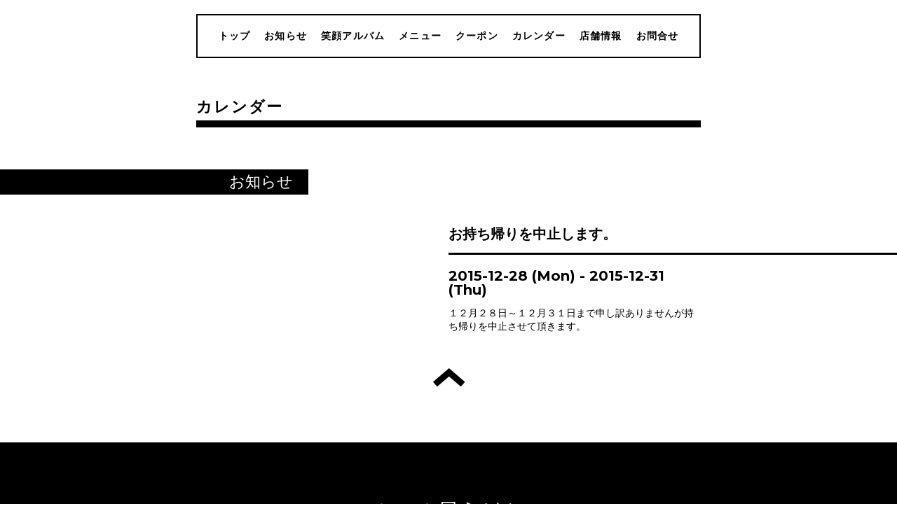

--- FILE ---
content_type: text/html; charset=utf-8
request_url: http://katsumiyaudon.com/calendar/1051910
body_size: 2257
content:
<!DOCTYPE html>
<html xmlns="http://www.w3.org/1999/xhtml" xml:lang="ja" lang="ja">
<head>
  <!-- Everyday: ver.202001310000 -->
  <meta charset="utf-8">
  <title>お持ち帰りを中止します。 - かつみ屋うどん</title>
  <meta name="viewport" content="width=device-width,initial-scale=1.0,minimum-scale=1.0">
  <meta name="description" content="１２月２８日～１２月３１日まで申し訳ありませんが持ち帰りを中止させて頂きます。">
  <meta name="keywords" content="かつみ屋,鳥栖,うどん,サガン鳥栖">
  <meta property="og:title" content="かつみ屋うどん">
  <meta property="og:image" content="https://cdn.goope.jp/1240/200105210522rxxm.jpg">
  <meta property="og:site_name" content="かつみ屋うどん">
  
  <link rel="alternate" type="application/rss+xml" title="かつみ屋うどん / RSS" href="/feed.rss">
  <link rel="stylesheet" href="/style.css?651628-1587739135">
  <link rel="stylesheet" href="//fonts.googleapis.com/css?family=Questrial">
  <link rel="stylesheet" href="/css/font-awesome/css/font-awesome.min.css">
  <link rel="stylesheet" href="/assets/slick/slick.css">
  <link rel="stylesheet" href='//fonts.googleapis.com/css?family=Montserrat:700'>
  <script src="/assets/jquery/jquery-3.4.1.min.js"></script>
  <script src="/assets/jquery/jquery-migrate-3.1.0.min.js"></script>
  <script src="/assets/clipsquareimage/jquery.clipsquareimage.js"></script>
</head>
  <body id="calendar">

    <div class="container">

      <!-- ヘッダー -->
      <div id="header">

        <div class="header_social_icons">
          
          
          
        </div>
        <div class="header_titlearea">
          <div class="header_text">
            <h1 class="header_logo">
              <a class="shop_sitename" href="http://katsumiyaudon.com">
                かつみ屋うどん
              </a>
            </h1>
            <div class="header_description">
                
            </div>
          </div>
          <div class="header_date">
            <div class="header_date_month"></div>
            <div class="header_date_day"></div>
          </div>
        </div>

        <script>
          $(function() {
            var mydate = new Date();
            var headerMonth = mydate.getMonth()+1;
            var headerDay = mydate.getDate();
            if(headerMonth < 10) {
              headerMonth = '0' + headerMonth;
            }
            if(headerDay < 10) {
              headerDay = '0' + headerDay;
            }
            $('.header_date_month').text(headerMonth);
            $('.header_date_day').text(headerDay);
          });
        </script>



        <div id="gnav" class="header_nav navi pc">
          <ul class="header_nav_list navi_list">
            
            <li><a href="/"  class="footer_navi_top">トップ</a></li>
            
            <li><a href="/info"  class="footer_navi_info">お知らせ</a></li>
            
            <li><a href="/photo"  class="footer_navi_photo">笑顔アルバム</a></li>
            
            <li><a href="/menu"  class="footer_navi_menu">メニュー</a></li>
            
            <li><a href="/coupon"  class="footer_navi_coupon">クーポン</a></li>
            
            <li><a href="/calendar"  class="footer_navi_calendar active">カレンダー</a></li>
            
            <li><a href="/about"  class="footer_navi_about">店舗情報</a></li>
            
            <li><a href="/contact"  class="footer_navi_contact">お問合せ</a></li>
            
          </ul>
        </div>

        <!-- gnav/ -->
        <nav id="main-nav">
          <ul class="gnav_smart_phone">
            
            <li><a href="/"  class="navi_top">トップ</a></li>
            
            <li><a href="/info"  class="navi_info">お知らせ</a></li>
            
            <li><a href="/photo"  class="navi_photo">笑顔アルバム</a></li>
            
            <li><a href="/menu"  class="navi_menu">メニュー</a></li>
            
            <li><a href="/coupon"  class="navi_coupon">クーポン</a></li>
            
            <li><a href="/calendar"  class="navi_calendar active">カレンダー</a></li>
            
            <li><a href="/about"  class="navi_about">店舗情報</a></li>
            
            <li><a href="/contact"  class="navi_contact">お問合せ</a></li>
            
          </ul>
        </nav>
        <!-- /gnav -->

        <nav id="mobile-bar"></nav>

      </div>
      <!-- /ヘッダー -->

      

    <div class="section">
      <h2 class="section_title">
        カレンダー
      </h2>

      <div class="section_sub_navigation">
        
          
        
          
        
          
        
          
        
          
        
          
        
          
        
          
        
      </div>

      

      


      
      <script src="/js/theme_everyday/calendar.js"></script>
        

        
        <div class="details">
          <div>
            <div class="category_title">
              <h3>お知らせ</h3>
            </div>

            <div class="article">
              <div class="photo">
                
              </div>
              <div class="article_main">
                <div class="article_content">
                  <h3 class="article_title">
                    お持ち帰りを中止します。
                  </h3>
                  <div class="article_title_border"></div>
                  <div class="date">
                    2015-12-28 (Mon) - 2015-12-31 (Thu)
                  </div>
                  <div class="text textfield">
                    <p>１２月２８日～１２月３１日まで申し訳ありませんが持ち帰りを中止させて頂きます。</p>
                  </div>
                </div>
              </div>
            </div>
          </div>
        </div>
        
      


      

      

      

      

      

      

      

      

    </div>
    <!-- / .section -->

    <div class="footer_sub_navigation"></div>

    <div class="social">
      <div class="inner"></div>
    </div>

    <!-- トップへ戻るボタン -->
    <div class="to_top" style="visibility: visible;">
      <a href="#header" style="visibility: visible;">
        トップへ戻る
      </a>
    </div>

  </div>

    <div class="footer">
      <div class="footer_logo">
        <a href="http://katsumiyaudon.com">
          かつみ屋うどん
        </a>
      </div>

      

      <div class="footer_copyright">
        &copy;2026 <a href="http://katsumiyaudon.com">かつみ屋</a>. All Rights Reserved.
      </div>
      <div class="shop_rss">
        <span>/ </span><a href="/feed.rss">RSS</a>
      </div>
      <div class="powered">
        Powered by <a class="link_color_02" href="https://goope.jp/">グーペ</a> /
        <a class="link_color_02" href="https://admin.goope.jp/">Admin</a>
      </div>
    </div>

  <script src="/assets/colorbox/jquery.colorbox-1.6.4.min.js"></script>
  <script src="/js/tooltip.js"></script>
  <script src="/assets/slick/slick.js"></script>
  <script src="/assets/lineup/jquery-lineup.min.js"></script>
  <script type="text/javascript" src="/assets/easing/easing.js"></script>
  <script src="/assets/tile/tile.js"></script>
  <script src="/js/theme_everyday/init.js"></script>
  <script type="text/javascript" src="/assets/mobilemenu/mobilemenu.js"></script>

  <script>
      $(function(){
          // Android4.4未満判別
          if( navigator.userAgent.indexOf('Android') > 0 && typeof window.orientation != 'undefined' && typeof(EventSource) == 'undefined') {
              $('body').addClass('ua-android-u440');
          }

          $('body').mobile_menu({
              menu: ['#main-nav ul'],
              menu_width: 200,
              prepend_button_to: '#mobile-bar'
          });

          $('#main').find('.thickbox').colorbox({
              rel: 'thickbox',
              maxWidth: '98%'
          });
      });
  </script>
  </body>
</html>
